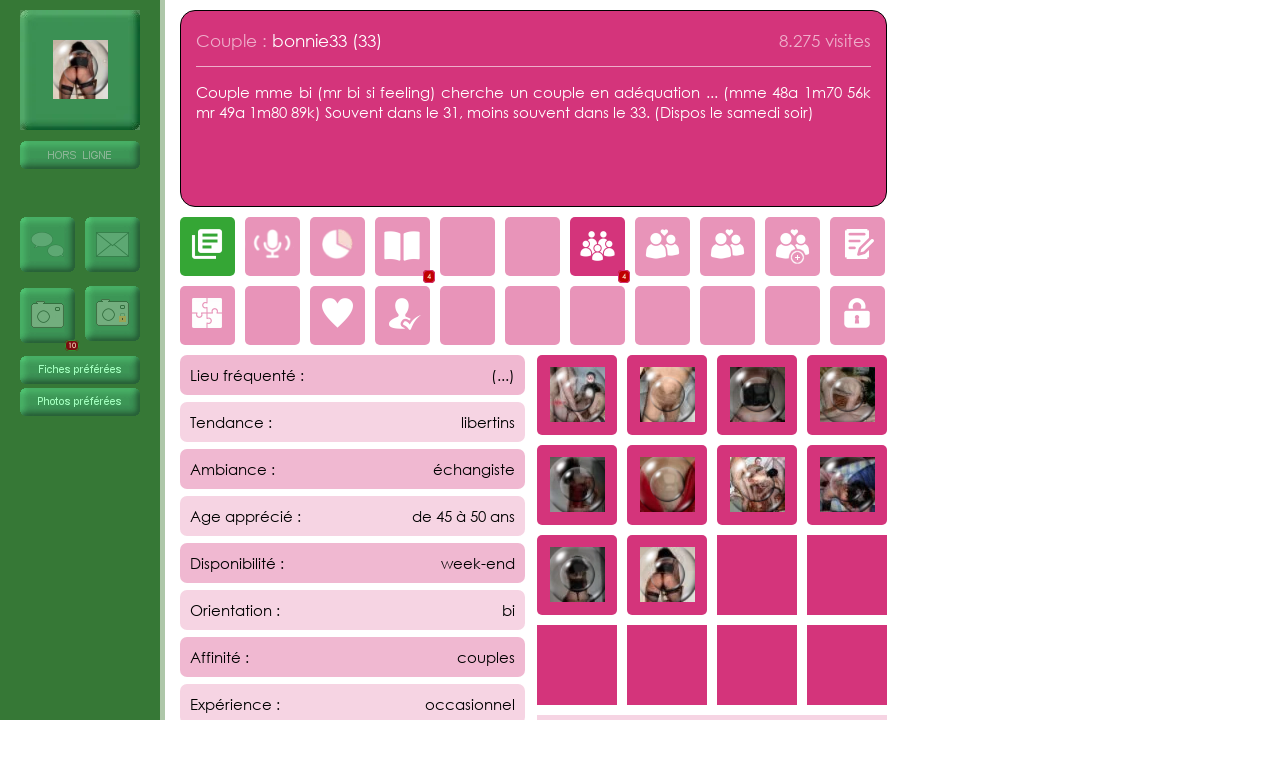

--- FILE ---
content_type: text/html; charset=UTF-8
request_url: https://www.bordeauxcoquin.fr/membre,2799,bonnie33
body_size: 8761
content:





















<!DOCTYPE html>

<!-- Copyright	: www.bordeauxcoquin.fr			-->
<!-- Creation	: 2004-2021						-->
<!-- Auteur		: S. Rives / srives@free.fr		-->
<!-- SIRET		: 513.056.986					-->

<html lang		= "fr">

<head>

<meta charset	= "utf-8">
<meta name		= "viewport" 					content = "width=device-width shrink-to-fit=no">
<meta name		= "google-site-verification" 	content = "ZGBOP9m5bg90ojPW1xVHScxByAdZp6GJFA3-HAnyYvw">
<meta name		="rating" 						content="adult" />
<meta name		= "description" 				content = "Couple mme bi (mr bi si feeling)  cherche un couple en adéquation ... (mme 48a 1m70 56k mr 49a 1m80 89k) Souvent dans le 31, moins souvent dans le 33. (Dispos le samedi soir)">
<meta name		= "keywords" 					content = "couples, couple, libertinage, libertin, libertine, libertins, libertines, exhibition, mélangisme, mélangisme, mélangiste, melangiste, échangisme, echangisme, échangiste, echangiste, candaulisme, trio, gangbang, partouze, sexe à plusieurs, club, sauna, sm, bdsm, maître, maîtresse, soumis, soumise, domination, esclave">

<meta name = "robots" 	content = "index">
<link rel="canonical" href="membre,2799,bonnie33">
<title>Bonnie33 : couple  échangiste de la Gironde</title>

<link href		= "styles_f.css" rel="stylesheet">


<script src="js/jquery.min.js"></script>
<script src="js/jquery.infinitescroll.js"></script>
<script src="js/manual-trigger.js"></script>


<!-- Global site tag (gtag.js) - Google Analytics -->
<script async src="https://www.googletagmanager.com/gtag/js?id=G-1GW56MQZQ4"></script>
<script>
  window.dataLayer = window.dataLayer || [];
  function gtag(){dataLayer.push(arguments);}
  gtag('js', new Date());

  gtag('config', 'G-1GW56MQZQ4');
</script>




<script>

function visibilite(thingId)
	{
	var targetElement;
	targetElement = document.getElementById(thingId) ;
	
	if (targetElement.style.display == "none")
		{
		targetElement.style.display = "" ;
		}
	else
		{
		targetElement.style.display = "none" ;
		}
	}
	
function openall(thingId)
	{
	targetElement = document.getElementById(thingId) ;
	targetElement.style.display = "" ;
	}
	
function closeall(thingId)
	{
	targetElement = document.getElementById(thingId) ;
	targetElement.style.display = "none" ;
	}


function popup(link,name,size)
	{
	newwin = window.open(link,name,size);
	}


$(document).ready
(
function()
	{
								   
	$('a.poplight[href^=#]').click
	(
	function()
		{
		
		var popID		= $(this).attr('rel');
		var popURL		= $(this).attr('href');
		var query		= popURL.split('?');
		var dim			= query[1].split('&');
		var popWidth 	= dim[0].split('=')[1];

		$('#' + popID).fadeIn().css({ 'width': Number( popWidth ) }).prepend('<center><a href="#" class="close"><img src="fixe_images/close_poplight.png" class="btn_close" border="0"></a>');
		
		var popMargTop	= ($('#' + popID).height() + 80) / 2;
		var popMargLeft = ($('#' + popID).width() + 10) / 2;
		
		$('#' + popID).css({ 
			'margin-top' : -popMargTop,
			'margin-left' : -popMargLeft
		});
		
		$('body').append('<div id="fade"></div>'); //Add the fade layer to bottom of the body tag.
		$('#fade').css({'filter' : 'alpha(opacity=80)'}).fadeIn(); //Fade in the fade layer 
		
		return false;
		}
	);
	
	
	$('a.close, #fade').live('click', function() {
		$('#fade , .fixe_popup_block').fadeOut(function() {
			$('#fade, a.close').remove();  
	});
		
		return false;
	});

	
	}
);


navvers 			= navigator.appVersion.substring(0,1);
if (navvers > 3)	navok = true;
else				navok = false;

today 				= new Date;
jour 				= today.getDay();
numero 				= today.getDate();
if (numero<10)		numero = "0" + numero; mois = today.getMonth();
if (navok)			annee = today.getFullYear();
else				annee = today.getYear();

TabJour 			= new Array("Dimanche", "Lundi", "Mardi", "Mercredi", "Jeudi", "Vendredi", "Samedi");
TabMois 			= new Array("janvier", "f&eacute;vrier", "mars", "avril", "mai", "juin", "juillet", "ao&ucirc;t", "septembre", "octobre", "novembre","d&eacute;cembre");

messageDate			= TabJour[jour] + " " + numero + " " + TabMois[mois] + " " + annee;

// D'autres scripts et des tutoriaux sur http://www.toutjavascript.com
function PopupImage(img) {
	titre="Zoom sur image ...";
	w=open("",'image','width=700,height=700,toolbar=no,scrollbars=no,resizable=yes');	
	w.document.write("<HTML><HEAD><TITLE>"+titre+"</TITLE></HEAD>");
	w.document.write("<SCRIPT language=javascript>function checksize()  { if (document.images[0].complete) {  window.resizeTo(document.images[0].width+60,document.images[0].height+120); window.focus();} else { setTimeout('check()',250) } }</"+"SCRIPT>");
	w.document.write("<BODY onload='checksize()' leftMargin=20 topMargin=20 marginwidth=20 marginheight2=0><IMG src='"+img+"' border=0>");
	w.document.write("");
	w.document.write("</BODY></HTML>");
	w.document.close();
}

</SCRIPT>








<script type="text/javascript">

/* _Old progressbar  																	 		*/

var maxprogress = 250;   // total à atteindre
var actualprogress = 0;  // valeur courante
var itv = 0;  // id pour setinterval
function prog()
	{
	if(actualprogress >= maxprogress) 
		{
		clearInterval(itv);   	
		return;
		}

	var  chiffre =  Math.floor(Math.random()*1+3)/Math.floor(Math.random()*3+12);

	var progressnum = document.getElementById("progressnum");
	var indicator = document.getElementById("indicator");
	actualprogress += chiffre;	
	indicator.style.width=actualprogress + "px";
	progressnum.innerHTML = actualprogress;
	if(actualprogress == maxprogress) clearInterval(itv);   
	}

/* Limit lenght 1  																	 			*/		
	
function CheckLen(Target)
	{
	StrLen = Target.value.length;
	if ( StrLen>500 )
		{
		Target.value = Target.value.substring(0,500);
		CharsLeft = 500;
		}
	else
		{
		CharsLeft = StrLen;
		};
	var CharsLeft1 = 500 - CharsLeft;
	document.form2submit.reste.value = CharsLeft1;
	};

/* Limit lenght 2  																	 			*/

function CheckLen_2(Target)
	{
	StrLen = Target.value.length;
	if ( StrLen>250 )
		{
		Target.value = Target.value.substring(0,250);
		CharsLeft = 250;
		}
	else
		{
		CharsLeft = StrLen;
		};
	var CharsLeft1 = 250 - CharsLeft;
	document.form2submit.reste.value = CharsLeft1;
	};

/* Limit lenght announce 																	 */	
	
function CheckLen_3(Target)
	{
	StrLen = Target.value.length;
	if ( StrLen>3000 )
		{
		Target.value = Target.value.substring(0,3000);
		CharsLeft = 3000;
		}
	else
		{
		CharsLeft = StrLen;
		};
	var CharsLeft1 = 3000 - CharsLeft;
	document.form2submit.reste.value = CharsLeft1.scrollHeight;
	};

/* Text vivility show-hide 																	 */		
	
function visibilite(thingId)
	{
	var targetElement;
	targetElement = document.getElementById(thingId) ;
	if (targetElement.style.display == "none")
		{
		targetElement.style.display = "" ;
		}
	else
		{
		targetElement.style.display = "none" ;
		}
	}	

/* Upload text show  																	 			*/	
	
function info_upload()
	{
	 return window.confirm("Votre photo va être transférée sur notre serveur.\n\nMerci de patienter pendant le transfert, celà peut durer de 2 à 20 secondes selon la taille et le poids de votre image ainsi que de la qualité de votre connexion Internet.\n\nVeuillez confirmer l'envoi en cliquant sur 'OK'\n\nNote : ne cliquez pas à nouveau sur 'envoyer la photo', le processus de transfert reprendrait alors au début ...");
	}

function afficherLoader()
	{
	document.getElementById('loader').style.display = 'block';
	} 
</script>
	

</head>

<body	id = "fixe" oncontextmenu = "return false;" bgcolor="#FFFFFF">
	


<table height="160" cellspacing="0" cellpadding="0" border="0">
	
	<tr>
		<td width="160" height="10" valign="top" bgcolor="#367836">
		<td width="5" bgcolor="#AEC7A9"></td>
		<td></td>
	</tr>
	
	<tr>
		<td width="160"  height="120" valign="top" bgcolor="#367836">
		<center>
		
		<table class="f_table_short">
	
			<tr>
			
				<td valign="top">
		
					<table border="0" cellspacing="0" cellpadding="0" background="fixe_images/fiche_avatar_0.jpg">
								<tr>
									<td width="120" height="120" valign="center">
									<center>
									
									
									
									<table class="f_table_short">
										<tr>
											<td width="55" height="55" background="membres_thumb/2799_df3251bbe85d45f68aaf6bef89c15e4a.jpg" style="background-size: cover;" class="arrondi_5">
											<img src="fixe_images/blur_60.png"  width="55" height="55" border="0">
											</td>
										</td>
										</tr>
									</table>
									
									
								
									</center>
									</td>
								</tr>
							</table>				
				</td>
				
			</tr>
			
			<tr><td height="11"></td></tr>
			
			<tr>
				<td>
				
				<img src="fixe_images/fiche_offline_0.gif" border="0" title="offline">				
				</td>
			</tr>
			
			<tr><td><div class="f_saut_ligne"></div></td></tr>
			
			<tr>
				<td>
				
												
				</td>
			</tr>
							
		</table>

		</center>
		</td>
		
		<td width="5" bgcolor="#AEC7A9"></td>
		
		<td width="15"></td>
		
		<td width="705" height="195" style="-moz-border-radius: 35px; -webkit-border-radius: 35px; background-color:#D4347B; border-radius: 15px; border: 1px solid ;" valign="top">
		
		
		
		<div class = "blanc">
		
		<table class="f_table_full">
				
			<tr>
				<td width="15"></td>
				<td colspan = "2" height="20"></td>
				<td width="15"></td>
			</tr>
			
			<tr>
				<td></td>
				<td>
				<div class="taille_13">
				<font color="#EEAECA">Couple : </font><h1>bonnie33</h1> (33)</span> </div>
				</td>
				
				<td><div class="taille_13"><div align="right"><font color="#EEAECA">8.275 visites</font></div></div></td>
				<td></td>
			</tr>
			
			<tr>
				<td colspan="4" height="15"></td>
			</tr>
			
			<tr>
				<td></td>
				<td colspan="2" height="1"><div class = "f_ligne_rose"></div></td>
				<td></td>
			</tr>
			
			<tr>
				<td colspan="4" height="15"></td>
			</tr>
			
			<tr>
				<td></td>
				<td colspan="2" valign="top">Couple mme bi (mr bi si feeling)  cherche un couple en adéquation ... (mme 48a 1m70 56k mr 49a 1m80 89k) Souvent dans le 31, moins souvent dans le 33. (Dispos le samedi soir)</td>	
				<td></td>
			</tr>
			
			<tr>
				<td colspan="4" height="15"></td>
			</tr>
			
		</table>		</td>
	</tr>
	
</table>

<table class="f_table_short">
	<tr>
		<td width="160" height="10" valign="top" bgcolor="#367836">
		<td width="5" bgcolor="#AEC7A9"></td>
		<td></td>
		</tr>
</table>

<table class="f_table_short">
	<tr>	
		<td width="160" height="60" valign="top" bgcolor="#367836">
		<center>

		<table class="f_table_short">
			<tr>	
				<td>
				<img src="fixe_images/fiche_tchatter_0_no.gif" title="tchat" border="0">				</td>
				<td><div class="f_espace_colonne"></div></td>
				<td>
				<img src="fixe_images/fiche_ecrire_0_no.gif" title="mail" border="0">				</td>
			</tr>
			<tr><td><div class="f_saut_ligne"></div></td></tr>
			<tr>	
				<td>
				
			
			<div style="position:relative; width:55px; height:55px">
				<div style="position:absolute;z-index:1">
					<img src="fixe_images/fiche_membre_photos1_0_no.gif" title="photos" border="0">
				</div>
				<div style="position:absolute; width:59px; top:44px; text-align: right; z-index:2;">
					<span style="background-color:#7B0C0F; -moz-border-radius: 4px; -webkit-border-radius: 4px; border-radius: 4px; border: 1px solid #318F31; font-size: 7px; color:#F6DABC">&nbsp;<b>10</b>&nbsp;</span>
				</div>  
			</div>				</td>
				<td><div class="f_espace_colonne"></div></td>
				<td>
				<img src="fixe_images/fiche_membre_photos2_0_no.gif" title="photos privées" border="0">				</td>
			</tr>
			
		</table>
		
		</center>
		</td>
		
		<td width="5" bgcolor="#AEC7A9"></td>	
		
		<td width="15"></td>
		
		<td width="705" valign="top">
			
		<table class="f_table_full">
		
			<tr>
			
				<td valign="top">
		
				<table class="f_table_short"><tr><td class="f_menu_mini_on"><a href="membre,2799,bonnie33" ><img src="fixe_images/membre_menu_presentation.png" 	border="0" 	title="présentation"></a></td><td><div class="f_espace_colonne"></div></td><td class="f_menu_mini_out"><img src="fixe_images/membre_menu_interview.png" 		border="0" 	title="interview"></td><td><div class="f_espace_colonne"></div></td><td class="f_menu_mini_out"><img src="fixe_images/membre_menu_sondage.png" 		border="0" 	title="sondage"></td><td><div class="f_espace_colonne"></div></td><td class="f_menu_mini_out">
				
		<div style="position:relative; width:55px; height:55px">
			<div style="position:absolute;z-index:1">
				<img src="fixe_images/membre_menu_blog.png" 			border="0" 	title="blog">
			</div>
			<div style="position: absolute; width: 60px; top:44px; text-align: right; z-index: 2">
				<span style="padding: 1px; background-color: #C00000; -moz-border-radius: 4px; -webkit-border-radius: 4px; border-radius: 4px; border: 1px solid #D4347B; font-size: 7px; color: #F6DABC">&nbsp;<b>4</b>&nbsp;</span>
			</div>  
		</div></td><td><div class="f_espace_colonne"></div></td><td class="f_menu_mini_out"><img src="fixe_images/membre_menu_vierge.png" 			border="0"></td><td><div class="f_espace_colonne"></div></td><td class="f_menu_mini_out"></td><td><div class="f_espace_colonne"></div></td><td class="f_menu_mini_off"><a href="membre,2799,bonnie33,18414" >
	
	<div style="position:relative; width:55px; height:55px">
		<div style="position:absolute;z-index:1">
			<img src="fixe_images/membre_menu_groupes.png" 		border="0" 	title="groupes">
		</div>
		<div style="position: absolute; width: 60px; top:44px; text-align: right; z-index: 2">
			<span style="padding: 1px; background-color: #C00000; -moz-border-radius: 4px; -webkit-border-radius: 4px; border-radius: 4px; border: 1px solid #D4347B; font-size: 7px; color: #F6DABC">&nbsp;<b>4</b>&nbsp;</span>
		</div>  
	</div>
	
	</a>
	</td><td><div class="f_espace_colonne"></div></td><td class="f_menu_mini_out"><img src="fixe_images/membre_menu_amis.png" 			border="0" 	title="amis"></td><td><div class="f_espace_colonne"></div></td><td class="f_menu_mini_out"><img src="fixe_images/membre_menu_amis.png"			border="0" 	title="amis communs"></td><td><div class="f_espace_colonne"></div></td><td class="f_menu_mini_out"><img src="fixe_images/membre_menu_amis_ajouter.png" 	border="0" 	title="ajouter en ami"></td><td><div class="f_espace_colonne"></div></td><td class="f_menu_mini_out"><img src="fixe_images/membre_menu_notes_persos.png" 	border="0" 	title="notes persos"></td></tr><tr><td><div class="f_saut_ligne"></div></td></tr><td class="f_menu_mini_out"><img src="fixe_images/membre_menu_liaisons.png"		border="0" 	title="vous et bonnie33"></td><td><div class="f_espace_colonne"></div></td><td class="f_menu_mini_out"></td><td><div class="f_espace_colonne"></div></td><td class="f_menu_mini_out"><img src="fixe_images/membre_menu_caliner.png" 		border="0" 	title="câliner"></td><td><div class="f_espace_colonne"></div></td><td class="f_menu_mini_out"><img src="fixe_images/membre_menu_fiche_preferee.png" 	border="0" 	title="fiche préférée"></td><td><div class="f_espace_colonne"></div></td><td class="f_menu_mini_out"></td><td><div class="f_espace_colonne"></div></td><td class="f_menu_mini_out"><img src="fixe_images/membre_menu_vierge.png" 			border="0"></td><td><div class="f_espace_colonne"></div></td><td class="f_menu_mini_out"><img src="fixe_images/membre_menu_vierge.png" 			border="0"></td><td><div class="f_espace_colonne"></div></td><td class="f_menu_mini_out"><img src="fixe_images/membre_menu_vierge.png" 			border="0"></td><td><div class="f_espace_colonne"></div></td><td class="f_menu_mini_out"><img src="fixe_images/membre_menu_vierge.png" 			border="0"></td><td><div class="f_espace_colonne"></div></td><td class="f_menu_mini_out"><img src="fixe_images/membre_menu_vierge.png" 			border="0"></td><td><div class="f_espace_colonne"></div></td><td class="f_menu_mini_out"><img src="fixe_images/membre_menu_bloquer.png" 		border="0"	title="bloquer"></td></tr></table>
				</td>
			
			</tr>
			
		</table>
		
		</td>
		
	</tr>
	
</table>	

		

<table class="f_table_short">
	
	<tr>
		
		<td width="160" valign="top" bgcolor="#367836">
		
			
<table class="f_table_full">

	<tr>
		<td height="11"></td>
	</tr>
	
	<tr>		

		<td><div class="f_espace_colonne"></div></td>
		
		<td>
		<center>		

		



<img src="fixe_images/fiches_fiches_pref_0_off.gif" title="fiches préférées" border="0">



<br><img src="fixe_images/fiches_photos_pref_0_off.gif" title="photos préférées" border="0">		
		<br><br><br> <br><br><br> <br><br><br> <br><br><br>
		
		</td>
		
		<td><div class="f_espace_colonne"></div></td>
	</tr>	

</table>		
		</td>

		<td width="5" bgcolor="#AEC7A9"></td>	
		
		<td width="15"></td>	
		
		<td width="707" align="left" valign="top">
		
		<div class="f_saut_ligne"></div>
			
			
	
	
	<table class="f_table_full">

		<tr>
		
			<!-- Informations sur le membre 1ére partie -->
			<td valign="top">
			
						
			<table class="f_table_full">

			
			
										
				
			
															
				
				
					
				<tr>
				
					
					<td>
					
					<table class = "f_membre_ligne_1">
						<tr>
							<td>Lieu fréquenté :</td>
							<td><div class="right"> (...)</div></td>
						</tr>
					</table>
					
					</td>
					
					<td><div class="f_espace_colonne"></div></td>
						
				</tr>
				
				<tr><td height="7"></td></tr>
				
				<tr>	
				
					
					<td>
					
					<table class = "f_membre_ligne_2">
						<tr>
							<td>Tendance :</td>
							<td><div class="right">libertins</div></td>
						</tr>
					</table>
					
					</td>
					
					<td><div class="f_espace_colonne"></div></td>
														
				</tr>
				
				<tr><td height="7"></td></tr>	
				
				<tr>	
				
					
					<td>
					
					<table class = "f_membre_ligne_1">
						<tr>
							<td>Ambiance :</td>
							<td><div class="right">échangiste</div></td>
						</tr>
					</table>
					
					</td>
					
					<td><div class="f_espace_colonne"></div></td>
														
				</tr>
				
				<tr><td height="7"></td></tr>				

				<tr>
				
					
					<td>
					
					<table class = "f_membre_ligne_2">
						<tr>
							<td>Age apprécié :</td>
							<td><div class="right">de 45 à 50 ans</div></td>
						</tr>
					</table>
					
					</td>
					
					<td><div class="f_espace_colonne"></div></td>
														
				</tr>

				<tr><td height="7"></td></tr>
				
				<tr>	
						
					
					
					<td>
					
					<table class = "f_membre_ligne_1">
						<tr>
							<td>Disponibilité :</td>
							<td><div class="right">week-end</div></td>
						</tr>
					</table>
					
					</td>
					
					<td><div class="f_espace_colonne"></div></td>
												
				</tr>
				
				<tr><td height="7"></td></tr>

				<tr>	
				
					
					<td>
					
					<table class = "f_membre_ligne_2">
						<tr>
							<td>Orientation :</td>
							<td><div class="right">bi</div></td>
						</tr>
					</table>
					
					</td>
					
					<td><div class="f_espace_colonne"></div></td>
					
				</tr>

				<tr><td height="7"></td></tr>

				<tr>
					
					
					<td>
					
					<table class = "f_membre_ligne_1">
						<tr>
							<td>Affinité :</td>
							<td><div class="right">couples</div></td>
						</tr>
					</table>
					
					</td>
					
					<td><div class="f_espace_colonne"></div></td>
															
				</tr>
				
				<tr><td height="7"></td></tr>

				<tr>
						
					
					<td>
					
					<table class = "f_membre_ligne_2">
						<tr>
							<td>Expérience :</td>
							<td><div class="right">occasionnel</div></td>
						</tr>
					</table>
					
					</td>
					
					<td><div class="f_espace_colonne"></div></td>
										
				</tr>
				
				<tr><td height="7"></td></tr>
				
				<tr>
					
					
					<td>
					
					<table class = "f_membre_ligne_1">
						<tr>
							<td>Ils reçoivent :</td>
							<td><div class="right">oui</div></td>
						</tr>
					</table>
					
					</td>
					
					<td><div class="f_espace_colonne"></div></td>
															
				</tr>
				
				<tr><td height="7"></td></tr>

				<tr>
						
					
					<td>
					
					<table class = "f_membre_ligne_2">
						<tr>
							<td>Ils se déplacent :</td>
							<td><div class="right">oui</div></td>
						</tr>
					</table>
					
					</td>
					
					<td><div class="f_espace_colonne"></div></td>
										
				</tr>
				
				<tr><td height="7"></td></tr>
																
				<tr>
					
					
					<td>
					
					<table class = "f_membre_ligne_1">
						<tr>
							<td>Préférence pour :</td>
							<td><div class="right">les saunas</div></td>
						</tr>
					</table>
					
					</td>
					
					<td><div class="f_espace_colonne"></div></td>
															
				</tr>
				
				<tr><td height="7"></td></tr>

				<tr>
						
					
					<td>
					
					<table class = "f_membre_ligne_2">
						<tr>
							<td>Pour leur plaire il faut :</td>
							<td><div class="right">être entreprenant</div></td>
						</tr>
					</table>
					
					</td>
					
					<td><div class="f_espace_colonne"></div></td>
										
				</tr>

				<tr><td height="7"></td></tr>
				
				<tr>
					
					
					<td>
					
					<table class = "f_membre_ligne_1">
						<tr>
							<td>Fantasme :</td>
							<td><div class="right"> </div></td>
						</tr>
					</table>
					
					</td>
					
					<td><div class="f_espace_colonne"></div></td>
									
				</tr>

				<tr><td height="7"></td></tr>

				<tr>
				
					
					<td>
					
					<table class = "f_membre_ligne_2">
						<tr>
							<td>Fumeurs :</td>
							<td><div class="right"> </div></td>
						</tr>
					</table>
					
					</td>
					
					<td><div class="f_espace_colonne"></div></td>
														
				</tr>
				
				<tr><td height="7"></td></tr>

				<tr>
				
					
					<td>
					
					<table class = "f_membre_ligne_1">
						<tr>
							<td>Fumeurs acceptés :</td>
							<td><div class="right"> </div></td>
						</tr>
					</table>
					
					</td>
					
					<td><div class="f_espace_colonne"></div></td>
					
				</tr>
				
			</table>
			
			</td>
			
						
			<td valign="top" width="350">
			<div class="right">
			
			<table class="f_table_short"><tr> <td valign="top"> <div class="right"> <table cellpadding = "0" cellspacing = "0" border = "0"><tr><td><table class="f_table_short"><tr><td width="80" height="80" class="f_menu_mini_off" ><div align="center"><table class="f_table_short"><tr><td width="55" height="55" background="membres_thumb_55/2799_c1c4e2d8bfe422482439a6833487c577.jpg" class="arrondi_5"><div class="center"><a href="javascript:popup('fix_photozoom.php?code=c1c4e2d8bfe422482439a6833487c577dd2b5_0_0','','width=500,height=650,scrollbars=no,resizable=no')"><img src="fixe_images/blur_60.png" width="55" height="55" title="zoom" style="display:block"></a></td></tr></table></div></td></tr><tr><td height="10"><tr></table></td></tr></table><td><div class="f_espace_colonne"></div></td> <td valign="top"> <div class="right"> <table cellpadding = "0" cellspacing = "0" border = "0"><tr><td><table class="f_table_short"><tr><td width="80" height="80" class="f_menu_mini_off" ><div align="center"><table class="f_table_short"><tr><td width="55" height="55" background="membres_thumb_55/2799_b23c188b1807204fd612d218712693ba.jpg" class="arrondi_5"><div class="center"><a href="javascript:popup('fix_photozoom.php?code=b23c188b1807204fd612d218712693ba493bc_0_0','','width=500,height=650,scrollbars=no,resizable=no')"><img src="fixe_images/blur_60.png" width="55" height="55" title="zoom" style="display:block"></a></td></tr></table></div></td></tr><tr><td height="10"><tr></table></td></tr></table><td><div class="f_espace_colonne"></div></td> <td valign="top"> <div class="right"> <table cellpadding = "0" cellspacing = "0" border = "0"><tr><td><table class="f_table_short"><tr><td width="80" height="80" class="f_menu_mini_off" ><div align="center"><table class="f_table_short"><tr><td width="55" height="55" background="membres_thumb_55/2799_8f3d0c0885a8b15a6f5f843d4436f19c.jpg" class="arrondi_5"><div class="center"><a href="javascript:popup('fix_photozoom.php?code=8f3d0c0885a8b15a6f5f843d4436f19cbdd37_0_0','','width=500,height=650,scrollbars=no,resizable=no')"><img src="fixe_images/blur_60.png" width="55" height="55" title="zoom" style="display:block"></a></td></tr></table></div></td></tr><tr><td height="10"><tr></table></td></tr></table><td><div class="f_espace_colonne"></div></td> <td valign="top"> <div class="right"> <table cellpadding = "0" cellspacing = "0" border = "0"><tr><td><table class="f_table_short"><tr><td width="80" height="80" class="f_menu_mini_off" ><div align="center"><table class="f_table_short"><tr><td width="55" height="55" background="membres_thumb_55/2799_3b06a824423958d97a4c3944ede5e5b9.jpg" class="arrondi_5"><div class="center"><a href="javascript:popup('fix_photozoom.php?code=3b06a824423958d97a4c3944ede5e5b92b101_0_0','','width=500,height=650,scrollbars=no,resizable=no')"><img src="fixe_images/blur_60.png" width="55" height="55" title="zoom" style="display:block"></a></td></tr></table></div></td></tr><tr><td height="10"><tr></table></td></tr></table></td></tr><tr> <td valign="top"> <div class="right"> <table cellpadding = "0" cellspacing = "0" border = "0"><tr><td><table class="f_table_short"><tr><td width="80" height="80" class="f_menu_mini_off" ><div align="center"><table class="f_table_short"><tr><td width="55" height="55" background="membres_thumb_55/2799_11676dcd3ce0d81b9416d19458b076d5.jpg" class="arrondi_5"><div class="center"><a href="javascript:popup('fix_photozoom.php?code=11676dcd3ce0d81b9416d19458b076d516b7f_0_0','','width=500,height=650,scrollbars=no,resizable=no')"><img src="fixe_images/blur_60.png" width="55" height="55" title="zoom" style="display:block"></a></td></tr></table></div></td></tr><tr><td height="10"><tr></table></td></tr></table><td><div class="f_espace_colonne"></div></td> <td valign="top"> <div class="right"> <table cellpadding = "0" cellspacing = "0" border = "0"><tr><td><table class="f_table_short"><tr><td width="80" height="80" class="f_menu_mini_off" ><div align="center"><table class="f_table_short"><tr><td width="55" height="55" background="membres_thumb_55/2799_848b7476c7f9cf9d7695bbe3ff13cc71.jpg" class="arrondi_5"><div class="center"><a href="javascript:popup('fix_photozoom.php?code=848b7476c7f9cf9d7695bbe3ff13cc713ebbd_0_0','','width=500,height=650,scrollbars=no,resizable=no')"><img src="fixe_images/blur_60.png" width="55" height="55" title="zoom" style="display:block"></a></td></tr></table></div></td></tr><tr><td height="10"><tr></table></td></tr></table><td><div class="f_espace_colonne"></div></td> <td valign="top"> <div class="right"> <table cellpadding = "0" cellspacing = "0" border = "0"><tr><td><table class="f_table_short"><tr><td width="80" height="80" class="f_menu_mini_off" ><div align="center"><table class="f_table_short"><tr><td width="55" height="55" background="membres_thumb_55/2799_2001030d0d44edd2600c4385e7ba2b17.jpg" class="arrondi_5"><div class="center"><a href="javascript:popup('fix_photozoom.php?code=2001030d0d44edd2600c4385e7ba2b178523c_0_0','','width=500,height=650,scrollbars=no,resizable=no')"><img src="fixe_images/blur_60.png" width="55" height="55" title="zoom" style="display:block"></a></td></tr></table></div></td></tr><tr><td height="10"><tr></table></td></tr></table><td><div class="f_espace_colonne"></div></td> <td valign="top"> <div class="right"> <table cellpadding = "0" cellspacing = "0" border = "0"><tr><td><table class="f_table_short"><tr><td width="80" height="80" class="f_menu_mini_off" ><div align="center"><table class="f_table_short"><tr><td width="55" height="55" background="membres_thumb_55/2799_79b90157ab34c55d76510ddd0751f0c2.jpg" class="arrondi_5"><div class="center"><a href="javascript:popup('fix_photozoom.php?code=79b90157ab34c55d76510ddd0751f0c2a565f_0_0','','width=500,height=650,scrollbars=no,resizable=no')"><img src="fixe_images/blur_60.png" width="55" height="55" title="zoom" style="display:block"></a></td></tr></table></div></td></tr><tr><td height="10"><tr></table></td></tr></table></td></tr><tr> <td valign="top"> <div class="right"> <table cellpadding = "0" cellspacing = "0" border = "0"><tr><td><table class="f_table_short"><tr><td width="80" height="80" class="f_menu_mini_off" ><div align="center"><table class="f_table_short"><tr><td width="55" height="55" background="membres_thumb_55/2799_d53aea3796780065ffc05da2c4b4f97d.jpg" class="arrondi_5"><div class="center"><a href="javascript:popup('fix_photozoom.php?code=d53aea3796780065ffc05da2c4b4f97dcf135_0_0','','width=500,height=650,scrollbars=no,resizable=no')"><img src="fixe_images/blur_60.png" width="55" height="55" title="zoom" style="display:block"></a></td></tr></table></div></td></tr><tr><td height="10"><tr></table></td></tr></table><td><div class="f_espace_colonne"></div></td> <td valign="top"> <div class="right"> <table cellpadding = "0" cellspacing = "0" border = "0"><tr><td><table class="f_table_short"><tr><td width="80" height="80" class="f_menu_mini_off" ><div align="center"><table class="f_table_short"><tr><td width="55" height="55" background="membres_thumb_55/2799_df3251bbe85d45f68aaf6bef89c15e4a.jpg" class="arrondi_5"><div class="center"><a href="javascript:popup('fix_photozoom.php?code=df3251bbe85d45f68aaf6bef89c15e4a79021_0_0','','width=500,height=650,scrollbars=no,resizable=no')"><img src="fixe_images/blur_60.png" width="55" height="55" title="zoom" style="display:block"></a></td></tr></table></div></td></tr><tr><td height="10"><tr></table></td></tr></table><td><div class="f_espace_colonne"></div></td><td valign='top'><div class='right'><table border=0 cellpadding=0 cellspacing=0><tr><td><table class="f_table_short"><tr><td width="80" height="80" bgcolor="#D4347B" class="arrondi_7"><div class="center">&nbsp;</div></td></tr><tr><td height="10"><tr></table></td></tr></table><td><div class="f_espace_colonne"></div></td><td valign='top'><div class='right'><table border=0 cellpadding=0 cellspacing=0><tr><td><table class="f_table_short"><tr><td width="80" height="80" bgcolor="#D4347B" class="arrondi_7"><div class="center">&nbsp;</div></td></tr><tr><td height="10"><tr></table></td></tr></table></td></tr><tr><td valign='top'><div class='right'><table border=0 cellpadding=0 cellspacing=0><tr><td><table class="f_table_short"><tr><td width="80" height="80" bgcolor="#D4347B" class="arrondi_7"><div class="center">&nbsp;</div></td></tr><tr><td height="10"><tr></table></td></tr></table><td><div class="f_espace_colonne"></div></td><td valign='top'><div class='right'><table border=0 cellpadding=0 cellspacing=0><tr><td><table class="f_table_short"><tr><td width="80" height="80" bgcolor="#D4347B" class="arrondi_7"><div class="center">&nbsp;</div></td></tr><tr><td height="10"><tr></table></td></tr></table><td><div class="f_espace_colonne"></div></td><td valign='top'><div class='right'><table border=0 cellpadding=0 cellspacing=0><tr><td><table class="f_table_short"><tr><td width="80" height="80" bgcolor="#D4347B" class="arrondi_7"><div class="center">&nbsp;</div></td></tr><tr><td height="10"><tr></table></td></tr></table><td><div class="f_espace_colonne"></div></td><td valign='top'><div class='right'><table border=0 cellpadding=0 cellspacing=0><tr><td><table class="f_table_short"><tr><td width="80" height="80" bgcolor="#D4347B" class="arrondi_7"><div class="center">&nbsp;</div></td></tr><tr><td height="10"><tr></table></td></tr></table></td></tr><tr></tr></table>			
			</div>
			
			<table width="100%" height="385" cellpadding="0" cellspacing="0" bgcolor="#F6D4E3" class="arrondi_7">
				<tr>
					<td></td>
				</tr>
			</table>

			</td>
			
		</tr>
			
	</table>
	
	<table class="f_table_full">
		<tr><td><div class="f_saut_ligne"></div></td></tr>
	</table>

		<table class="f_table_full">
			
			<tr>
				<td width="338" valign="top"><table class="f_table_full">
		
		<tr>
			<td><center><b>lui</b></center></td>
		</tr>
		
		<tr>
			<td height="15"></td>
		</tr>
		
		<tr>
			
			<td>
					
			<table class = "f_membre_ligne_1">						
				<tr>						
					<td>Son âge :</td>
					<td><div class="right">56 ans</div></td>
				</tr>						
			</table>
					
			</td>
		
		</tr>
		
		<tr><td height="7"></td></tr>
		
		<tr>
			
			<td>
					
			<table class = "f_membre_ligne_2">						
				<tr>						
					<td>Son anniversaire :</td>
					<td><div class="right"> </div></td>	
				</tr>						
			</table>
			
			</td>

		</tr>
		
		<tr><td height="7"></td></tr>

		<tr>
		
			<td>
			
			<table class = "f_membre_ligne_1">						
				<tr>						
					<td>Sa taille :</td>
					<td><div class="right"> </div></td>
				</tr>						
			</table>
			
			</td>
		
		</tr>
		
		<tr><td height="7"></td></tr>

		<tr>
		
			<td>
			
			<table class = "f_membre_ligne_2">						
				<tr>						
					<td>Son poids :</td>
					<td><div class="right"> </div></td>
				</tr>						
			</table>
			
			</td>
		
		</tr>
		
		<tr><td height="7"></td></tr>

		<tr>
		
			<td>
			
			<table class = "f_membre_ligne_1">							
				<tr>						
					<td>Ses cheveux :</td>
					<td><div class="right"> </div></td>
				</tr>						
			</table>
			
			</td>
		
		</tr>
		
		<tr><td height="7"></td></tr>

		<tr>
		
			<td>
			
			<table class = "f_membre_ligne_2">						
				<tr>						
					<td>Son allure :</td>
					<td><div class="right"> </div></td>
				</tr>						
			</table>
			
			</td>
		
		</tr>
		
		<tr><td height="7"></td></tr>
		
		<tr>
		
			<td>
			
			<table class = "f_membre_ligne_1">						
				<tr>						
					<td>Ses yeux :</td>
					<td><div class="right"> </div></td>					
				</tr>						
			</table>
			
			</td>
		
		</tr>
		
		<tr><td height="7"></td></tr>
		
		<tr>
		
			<td>
			
			<table class = "f_membre_ligne_2">						
				<tr>						
					<td>Son sexe :</td>
					<td><div class="right"> </div></td>
				</tr>						
			</table>
			
			</td>
		
		</tr>
		
		<tr><td height="7"></td></tr>
			
		<tr>
		
			<td>
			
			<table class = "f_membre_ligne_1">						
				<tr>						
					<td>Sa qualité libertine :</td>
					<td><div class="right"> </div></td>
				</tr>						
			</table>
			
			</td>
		
		</tr>
		
		<tr><td height="7"></td></tr>
		
		<tr>
		
			<td>
			
			<table class = "f_membre_ligne_2">						
				<tr>						
					<td>Son défaut libertin :</td>
					<td><div class="right"> </div></td>
				</tr>						
			</table>
			
			</td>
		
		</tr>
		
		<tr><td height="7"></td></tr>
		
		<tr>
		
			<td>
			
			<table class = "f_membre_ligne_1">					
				<tr>						
					<td>Son côté "charmeur" :</td>
					<td><div class="right"> </div></td>
				</tr>						
			</table>
			
			</td>
		
		</tr>

		<tr><td height="7"></td></tr>

		<tr>
		
			<td>
			
			<table class = "f_membre_ligne_2">						
				<tr>						
					<td>Son côté "coquin" :</td>
					<td><div class="right"> </div></td>
				</tr>						
			</table>
			
			</td>
		
		</tr>

		<tr><td height="7"></td></tr>		
		
		<tr>
		
			<td>
			
			<table class = "f_membre_ligne_1">						
				<tr>						
					<td>Son côté "audacieux" :</td>
					<td><div class="right"> </div></td>
				</tr>						
			</table>
			
			</td>
		
		</tr>
		
		<tr><td height="7"></td></tr>

		<tr>
		
			<td>
			
			<table class = "f_membre_ligne_2">						
				<tr>						
					<td>Son péché mignon :</td>
					<td><div class="right"> </td>
				</tr>						
			</table>
			
			</td>
		
		</tr>
		
		<tr><td height="7"></td></tr>

		<tr>
		
			<td>
			
			<table class = "f_membre_ligne_1">						
				<tr>						
					<td>Sa devise libertine :</td>
					<td ><div class="right"> </div></td>
				</tr>						
			</table>
			
			</td>
		
		</tr>	

		</table>
				</td>
				<td><div class="f_espace_colonne"></div></td>
				<td valign="top"><table class="f_table_full">
		
		<tr>
			<td><center><b>elle</b></center></td>
		</tr>
		
		<tr>
			<td height="15"></td>
		</tr>
		
		<tr>
			
			<td>
					
			<table class = "f_membre_ligne_1">						
				<tr>						
					<td>Son âge :</td>
					<td><div class="right">56 ans</div></td>
				</tr>						
			</table>
					
			</td>
		
		</tr>
		
		<tr><td height="7"></td></tr>
		
		<tr>
			
			<td>
					
			<table class = "f_membre_ligne_2">						
				<tr>						
					<td>Son anniversaire :</td>
					<td><div class="right"> </div></td>	
				</tr>						
			</table>
			
			</td>

		</tr>
		
		<tr><td height="7"></td></tr>

		<tr>
		
			<td>
			
			<table class = "f_membre_ligne_1">						
				<tr>						
					<td>Sa taille :</td>
					<td><div class="right"> </div></td>
				</tr>						
			</table>
			
			</td>
		
		</tr>
		
		<tr><td height="7"></td></tr>

		<tr>
		
			<td>
			
			<table class = "f_membre_ligne_2">						
				<tr>						
					<td>Son poids :</td>
					<td><div class="right"> </div></td>
				</tr>						
			</table>
			
			</td>
		
		</tr>
		
		<tr><td height="7"></td></tr>

		<tr>
		
			<td>
			
			<table class = "f_membre_ligne_1">							
				<tr>						
					<td>Ses cheveux :</td>
					<td><div class="right"> </div></td>
				</tr>						
			</table>
			
			</td>
		
		</tr>
		
		<tr><td height="7"></td></tr>

		<tr>
		
			<td>
			
			<table class = "f_membre_ligne_2">						
				<tr>						
					<td>Son allure :</td>
					<td><div class="right"> </div></td>
				</tr>						
			</table>
			
			</td>
		
		</tr>
		
		<tr><td height="7"></td></tr>
		
		<tr>
		
			<td>
			
			<table class = "f_membre_ligne_1">						
				<tr>						
					<td>Ses yeux :</td>
					<td><div class="right"> </div></td>					
				</tr>						
			</table>
			
			</td>
		
		</tr>
		
		<tr><td height="7"></td></tr>
		
		<tr>
		
			<td>
			
			<table class = "f_membre_ligne_2">						
				<tr>						
					<td>Sa poitrine :</td>
					<td><div class="right"> </div></td>
				</tr>						
			</table>
			
			</td>
		
		</tr>
		
		<tr><td height="7"></td></tr>
			
		<tr>
		
			<td>
			
			<table class = "f_membre_ligne_1">						
				<tr>						
					<td>Sa qualité libertine :</td>
					<td><div class="right"> </div></td>
				</tr>						
			</table>
			
			</td>
		
		</tr>
		
		<tr><td height="7"></td></tr>
		
		<tr>
		
			<td>
			
			<table class = "f_membre_ligne_2">						
				<tr>						
					<td>Son défaut libertin :</td>
					<td><div class="right"> </div></td>
				</tr>						
			</table>
			
			</td>
		
		</tr>
		
		<tr><td height="7"></td></tr>
		
		<tr>
		
			<td>
			
			<table class = "f_membre_ligne_1">					
				<tr>						
					<td>Son côté "charmeur" :</td>
					<td><div class="right"> </div></td>
				</tr>						
			</table>
			
			</td>
		
		</tr>

		<tr><td height="7"></td></tr>

		<tr>
		
			<td>
			
			<table class = "f_membre_ligne_2">						
				<tr>						
					<td>Son côté "coquin" :</td>
					<td><div class="right"> </div></td>
				</tr>						
			</table>
			
			</td>
		
		</tr>

		<tr><td height="7"></td></tr>
		
		<tr>
		
			<td>
			
			<table class = "f_membre_ligne_1">						
				<tr>						
					<td>Son côté "audacieux" :</td>
					<td><div class="right"> </div></td>
				</tr>						
			</table>
			
			</td>
		
		</tr>
		
		<tr><td height="7"></td></tr>

		<tr>
		
			<td>
			
			<table class = "f_membre_ligne_2">						
				<tr>						
					<td>Son péché mignon :</td>
					<td><div class="right"> </td>
				</tr>						
			</table>
			
			</td>
		
		</tr>
		
		<tr><td height="7"></td></tr>

		<tr>
		
			<td>
			
			<table class = "f_membre_ligne_1">						
				<tr>						
					<td>Sa devise libertine :</td>
					<td ><div class="right"> </div></td>
				</tr>						
			</table>
			
			</td>
		
		</tr>	

		</table>
				<td>
			</tr>
			
			<tr><td height="50"></td></tr>
		</table>	
	
		</td>
	</tr>
	
</table>	


<!-- Code Google analytics -->
<script>
  (function(i,s,o,g,r,a,m){i['GoogleAnalyticsObject']=r;i[r]=i[r]||function(){
  (i[r].q=i[r].q||[]).push(arguments)},i[r].l=1*new Date();a=s.createElement(o),
  m=s.getElementsByTagName(o)[0];a.async=1;a.src=g;m.parentNode.insertBefore(a,m)
  })(window,document,'script','https://www.google-analytics.com/analytics.js','ga');

  ga('create', 'UA-4242617-21', 'auto');
  ga('send', 'pageview');

</script>
<!-- End Google -->

</div>

</body>

</html>

--- FILE ---
content_type: text/css
request_url: https://www.bordeauxcoquin.fr/styles_f.css
body_size: 7429
content:
/*																									*/
/* 		 			 		www.bordeauxcoquin.fr - Version FIXE									*/
/*						Feuille de style modifi�e le : 06 avril 2021								*/
/*																									*/
	
/* 																									*/
/*																									*/

@font-face
	{
	font-family						: "Century Gothic";
	src								: url('fonts/century_gothic.ttf');
	}

html
	{
	font-family						: Century Gothic, Helvetica, Arial, sans-serif;
	color							: #000000;
	text-align						: justify;
	font-size						: 1em;
	line-height						: 1.3em;
	}
	
td	{	
	padding							: 0 0 0 0;
	margin							: 0 0 0 0;	
	border							: 0 0 0 0;
	border-spacing					: 0 0 0 0;
	text-align						: justify;
	}

img
	{
	padding							: 0 0 0 0;
	margin							: 0 0 0 0;	
	border							: 0 0 0 0;
	border-spacing					: 0 0 0 0;
	}
	
/* CSS GENERAL : couleur g�n�rale des liens en rose sur fond sombre									*/	
	
a:link					{color		: #F4CCE0;	text-decoration	: none;					}
a:visited				{color		: #F4CCE0;											}
a:hover					{color		: #F9E3EE;											}

/* CSS GENERAL : couleur g�n�rale des liens en rose sur fond clair									*/	
		
a.f_lien_sombre:link	{color		: #B22C5F;	text-decoration	: none;					}
a.f_lien_sombre:visited	{color		: #B22C5F;											}
a.f_lien_sombre:hover	{color		: #E183AF;											}

#f_lien_sombre a:link	{color		: #B22C5F;	text-decoration	: none;					}
#f_lien_sombre a:visited	{color		: #B22C5F;	text-decoration	: none;					}
#f_lien_sombre a:hover	{color		: #E183AF;	text-decoration	: none;					}

/* Dimensions des titres et sous titres (SEO)														*/

h1, h2 , h3, h4, h5, h6
	{
	font-size						: 1em;
	font-weight						: normal;
	display							: inline;
	}
	
.f_table_short
	{
	padding							: 0;
	margin							: 0;
	border							: 0;
	border-spacing					: 0;
	-moz-border-radius 				: 7px;
	-webkit-border-radius			: 7px;
	border-radius					: 7px;	
	}	
	
.f_table_full
	{
	width							: 100%;	
	padding							: 0;
	margin							: 0;
	border							: 0;
	border-spacing					: 0;
	-moz-border-radius 				: 7px;
	-webkit-border-radius			: 7px;
	border-radius					: 7px;		
	}
	
.f_table_base
	{
	width							: 100%;
	padding							: 15px;
	margin							: 0;	
	border							: 0;
	border-spacing					: 0;
	color							: FFFFFF;
	border							: 0;
	border-spacing					: 0;
	-moz-border-radius 				: 7px;
	-webkit-border-radius			: 7px;
	border-radius					: 7px;	
	}	
	
.f_table_titre
	{
	width							: 100%;
	padding							: 10px;
	margin							: 0;	
	color							: #FFFFFF;
	border							: 0;
	border-spacing					: 0;
	-moz-border-radius 				: 7px;
	-webkit-border-radius			: 7px;
	border-radius					: 7px;	
	}	
	
.f_style_titre			{color		: #F8E6BE;														}
.f_police_blanc			{color		: #FFFFFF;														}
	
/* Alignement dans la cellule																		*/	
	
.f_td_left				{text-align	: left															}	
.f_td_right				{text-align	: right															}
.f_td_center			{text-align	: center														}	
	
/* Couleur des backgrounds																			*/

.f_fond_base,														/* fond base 					*/
.f_fond_menu_on,													/* fond menu  ON  				*/
.f_fond_menu:hover		{background-color	: #D74985}				/* fond menu  HOVER  			*/	

.f_fond_menu,
.f_fond_titre,
.f_table_titre			{background-color	: #881F45}				/* fond menu  OFF 				*/	
	
/* Arrondis																							*/	
	
.f_arrondi_7			{-moz-border-radius : 7px; 		-webkit-border-radius:	7px; 	border-radius:  7px;}	

/* Espaces horizontaux et verticaux																	*/

.f_saut_ligne			{margin				: 10px 0 0 0													}
.f_espace_colonne		{margin				: 0 10px 0 0													}	
.f_padding_15			{padding			: 15px;}

	
/* CSS GENERAL : taille des polices																			*/	
	
.taille_5				{font-size		: 5pt;}		.taille_18		{font-size	: 18pt;}
.taille_6				{font-size		: 6pt;}		.taille_19		{font-size	: 19pt;}
.taille_7				{font-size		: 7pt;}		.taille_20		{font-size	: 20pt;}
.taille_8				{font-size		: 8pt;}		.taille_21		{font-size	: 21pt;}
.taille_9				{font-size		: 9pt;}		.taille_22		{font-size	: 22pt;}
.taille_10				{font-size		: 10pt;}	.taille_23		{font-size	: 23pt;}
.taille_11				{font-size		: 11pt;}	.taille_24		{font-size	: 24pt;}
.taille_12				{font-size		: 12pt;}	.taille_25		{font-size	: 25pt;}
.taille_13				{font-size		: 13pt;}	.taille_26		{font-size	: 26pt;}
.taille_14				{font-size		: 14pt;}	.taille_27		{font-size	: 27pt;}	
.taille_15				{font-size		: 15pt;}	.taille_28		{font-size	: 28pt;}
.taille_16				{font-size		: 16pt;}	.taille_29		{font-size	: 29pt;}
.taille_17				{font-size		: 17pt;}	.taille_30		{font-size	: 30pt;}

/* CSS GENERAL : couleur des polices																		*/

.couleur_noir			{color			: #000000;}							/* couleur noire				*/
.couleur_blanc			{color			: #FFFFFF;}							/* couleur blanche				*/
.couleur_rose			{color			: #D4347B;}							/* couleur rose fonc�			*/
.couleur_rose_lien_out	{color			: #E174A5;}							/* couleur rose compteur out	*/

.couleur_orange			{color			: #DEBA82;}							/* couleur						*/
.couleur_lien			{color			: #F6DABC;}							/* couleur du lien				*/
.couleur_2				{color			: #CF9595;}							/* couleur des dates			*/
.couleur_cl2			{color			: #C68378;}							/* couleur du cl2				*/
.couleur_vert			{color			: #00C000;}							/* couleur online				*/

.style_fiches_0_oui		{color			: #94E694;}
.style_fiches_1_oui		{color			: #D4D4FF;}
.style_fiches_2_oui		{color			: #F1E7E7;}
.style_fiches_0_non		{color			: #F6D5EC;}
.style_fiches_1_non		{color			: #F6D5EC;}
.style_fiches_2_non		{color			: #F6D5EC;}

.justify				{width 			: 100%;	margin-left	: auto; margin-right : auto; text-align	: justify;}
.center					{width 			: 100%;	margin-left	: auto; margin-right : auto; text-align	: center;}
.left					{width 			: 100%;	margin-left	: auto; margin-right : auto; text-align	: left;}
.right					{width 			: 100%;	margin-left	: auto; margin-right : auto; text-align	: right;}
	
.blanc					{color			: #FFFFFF;}
.marge 					{margin-left	: 25px;}

#line-height_25			{line-height	: 25px;}
#line-height_30			{line-height	: 30px;}

.opacity_70				{opacity		: 0.70;}
	
/* CSS FIXE : global pour tout le site																		*/	

body#fixe 
	{
	padding								: 0;
	margin								: 0;
	font-size							: 11pt;
	
}
		
/* CSS FIXE : sp�cifications pour certaines pages															*/	

#fixe_site																		/* Fixe en g�n�ral			*/
	{
	margin								: 20px auto 20px auto;	
	width								: 998px;
	}
	
#fixe_photo_zoom																/* Fixe photo zoom�e		*/
	{
	margin								: auto auto auto auto;
	}
	
#fixe_photo_zoom_popup																/* Fixe photo zoom�e		*/
	{
	width								: 470px;
	margin								: auto auto auto auto;
	}	

#fixe_site_tchat_prive															/* Fixe tchat priv�			*/
	{
	margin								: 0;
	padding-top							: 0;
	padding-bottom						: 0;
	padding-right						: 15pt;
	padding-left						: 15pt;
	}
	
#fixe_jeux_scores
	{
	margin								: 0;
	padding								: 0;
	}	
	
#fixe_jeux_scores_zoom
	{
	margin								: 0;
	padding								: 15pt;
	}	
	
#fixe_fiche_webcam_player
	{
	background							: #900309;
	margin								: auto auto auto auto;
	}		
	
#fixe_fiche_webcam_video
	{
	background							: #8F0409;
	}

#fixe_administration
	{
	padding								: 15pt;
	}

#fixe_stats_98
	{
	margin								: 0;
	padding								: 15pt;
	
	color								: #000000;
	}	

/* CSS FIXE :																								*/		
	
#fixe_menu
	{	
	color								: #FFFFFF;								/* Texte : couleur blanc	*/
	}
	
#fixe_menu_live
	{	
	line-height							: 16px;									/* Ligne : hauteur			*/
	font-size							: 0.8em;								/* Texte : taille police	*/	
	}
	
#fixe_fiches
	{	
	line-height							: 15px;									/* Ligne : hauteur			*/
	font-size							: 0.9em;								/* Texte : taille police	*/	
	}

/* Autres couleurs utilis�es																				*/	
.f_rose									{color	: #F4CCE0;}

#fixe_site a.couleur_blanc:link			{color	: #FFFFFF;	text-decoration	: none;			font-weight: normal;}
#fixe_site a.couleur_blanc:hover			{color	: #FFFFFF;	text-decoration	: underline;	font-weight: normal;}
#fixe_site a.couleur_blanc:visited 		{color	: #FFFFFF;	text-decoration	: none;			font-weight: normal;}

#fixe_site a.f_rose:link					{color	: #F4CCE0;	text-decoration	: none;			font-weight: normal;}
#fixe_site a.f_rose:hover				{color	: #F4CCE0;	text-decoration	: underline;	font-weight: normal;}
#fixe_site a.f_rose:visited 				{color	: #F4CCE0;	text-decoration	: none;			font-weight: normal;}	
	
/* Couleur des liens sp�cifique � une partie de la page									*/
	


/* cases : couleur de fond																*/	

.rose
	{
	background-color					: #D4347B;
	margin								: 0;
	padding								: 15px;
	resize								: none;
	
	border								: 0;
	
	vertical-align						: top;
	font-size							: 1em;
	color								: #FFFFFF;	
	}



.f_menu_on,
.f_menu_mini_on,
.f_menu_mini_off:hover,
.f_menu_2_off:hover,
.f_menu_rond_on,
.f_menu_rond_off:hover,				
.f_submit					{background	: #35A635;}

.f_lettre					{opacity: 0.60;}
.f_lettre:hover				{opacity: 1;}


.f_menu_mini_off,
.f_menu_rond_off,
.f_case_rose				{background	: #D4347B;}

.f_menu_mini_out			{background	: #E894B9;}

.f_case_rose_clair			{background	: #E171A3;}
.f_case_marron				{background	: #957651;}

.f_menu_2_off				{background	: #C2285B;}

/* cases : couleur du border															*/	
	
.f_menu_on,

.f_menu_2_on,
.f_menu_2_off:hover,
.f_menu_rond_on,
.f_menu_rond_on:hover,				
.f_submit					{border-color : #B1DFB1;}


.f_menu_2_off,
.f_menu_rond_off,
.f_case_rose,
.f_fiche_indiv				{border-color : #F0B8D2;}
	
/* cases : �paisseur du border															*/		
	
.f_menu_on,

.f_menu_2_on,
.f_menu_2_off,
.f_menu_rond_on,
.f_menu_rond_off,
.f_case_rose,				
.f_submit					{
							border-width	: 3px 3px 3px 3px;
							border-style	: solid;
							}
	
/* cases : courbure du border															*/		
	
.f_menu_on,

.f_menu_2_on,
.f_menu_2_off,
.f_case_rose,
.f_case_rose_clair,
.f_case_marron				{-webkit-border-radius : 10px;	-moz-border-radius : 10px;	border-radius : 10px;}

.f_menu_mini_on,	
.f_menu_mini_off,
.f_menu_mini_out			{-webkit-border-radius : 5px;	-moz-border-radius : 5px;	border-radius : 5px;}

.f_submit					{-webkit-border-radius : 20px;	-moz-border-radius : 20px;	border-radius : 20px;}

.f_menu_rond_on,
.f_menu_rond_off			{-webkit-border-radius : 50%;	-moz-border-radius	: 50%;	border-radius: 50%;}	

/* cases : couleur du texte																*/	

.f_menu_on,

.f_menu_rond_on,
.f_menu_rond_off,
.f_case_rose,
.f_case_marron,				
.f_submit					{color	: #FFFFFF}

/* cases : alignement du texte															*/	
	
.f_menu_on					{margin	: 0 0 0 0;		padding	: 0 0 0 0;}

.f_full_center,
.f_menu_on,
					{text-align	: center; vertical-align	: middle;}

/* fiches membres																		*/	
							
.f_fiche_indiv
								{
								margin								: 0px;
								padding								: 15px;
								border								: 0;
								border-spacing						: 0;
								-moz-border-radius					: 7px;
								-webkit-border-radius				: 7px;
								border-radius						: 7px;	
								font-size							: 1em;
								color								: #FFFFFF;
								}
								
.f_fiche_indiv_on
								{
								background-color					: #A62A5D;
								}
								
.f_fiche_indiv_off
								{
								background-color					: #D74985;
								}									
									
.f_fiche_indiv:hover
								{
								opacity: 0.90;								
								}
								
								
								
								
								
								

.f_fiche_indiv_online
								{
								background-color					: #35A635;
								
								margin								: 0px;
								padding								: 15px;
								
								border-width						: 3px 3px 3px 3px;
								border-style						: solid;
								
								-moz-border-radius					: 7px;
								-webkit-border-radius				: 7px;
								border-radius						: 7px;	
								
								font-size							: 1em;
								color								: #FFFFFF;
								}	


/* fiches membres																		*/	
							
.f_vignettes_photos
								{
								width								: 90px;
								margin								: 0px;
								padding								: 5px;
								background-color					: #D3619F;
								border								: 1px solid #FFFFFF;
								
								-moz-border-radius					: 10px;
								-webkit-border-radius				: 10px;
								border-radius						: 10px;	
								
								color								: #FFFFFF;
								}
																
.f_vignettes_photos:hover		{
								background-color					: #35A635;
								}							

/* 																						*/	
	
div.f_ligne_blanc			{border-bottom	: 1px solid #FFFFFF;}
div.f_ligne_rose				{border-bottom	: 1px solid #EEAECA;}
div.f_ligne_noir				{border-bottom	: 1px solid #000000;}	

.f_menu_mini_on,
.f_menu_mini_off			{cursor			: pointer;}

/* CSS FIXE : couleur des lignes des fiches membres										*/	

.f_membre_ligne_1,
.f_membre_ligne_2			{
							width 								: 100%;
							height								: 40px;
							padding								: 0px 8px 0px 8px; 
							margin								: 0;
							
							vertical-align						: center;
							color								: #000000;
							border								: 0;	
							-webkit-border-radius 				: 7px;
							-moz-border-radius 					: 7px;
							border-radius 						: 7px;	
							}
	
	
.f_membre_ligne_1		{
						background-color					: #F0B8D1;
						}
	
.f_membre_ligne_2		{
						background-color					: #F6D4E3;
						}	
	
/* CSS FIXE : sous menu des fiches membres												*/	

.f_sous_menu_rose,
.f_sous_menu_vert										
	{
	height								: 40px;
	padding								: 0px 10px 0px 10px; 
	margin								: 0;
	vertical-align						: center;
	color								: #FFFFFF;
	border								: 0;	
	-webkit-border-radius 				: 7px;
	-moz-border-radius 					: 7px;
	border-radius 						: 7px;	
	}
	
.f_sous_menu_rose											
	{
	background-color					: #D4347B;
	}	

.f_sous_menu_vert
	{
	background-color					: #35A635;	
	}

/* CSS FIXE : divers																	*/	
	
.fixe_popup_block
	{
	
	display								: none;
	background							: #D4347B;
	padding								: 20px; 	

	float								: center;
	position							: fixed;
	top									: 50%;
	left								: 50%;
	z-index								: 99999;
	
	border								: 10px solid #F1BBD4;	
	-webkit-box-shadow					: 0px 0px 20px #000000;
	-moz-box-shadow						: 0px 0px 20px #000000;
	box-shadow							: 0px 0px 20px #000000;
	-webkit-border-radius				: 10px;
	-moz-border-radius					: 10px;
	border-radius						: 10px;
	
	color								: #FFFFFF;
	}

img.btn_close
	{
	float								: center; 
	margin								: -83px 0 0 0;
	}
	
.popup p
	{
	padding								: 5px 10px;
	margin								: 5px 0;
	}

/* CSS FIXE : gestion des formulaires de recherche / fiches - droite					*/

.fixe_formulaire_recherche_champs
	{
	background-color					: #400000;	
	width								: 80px;
	height								: 20px;
	margin								: 0;
	padding								: 0;
	border								: 1px solid #C26050;
	font-size							: 0.6em;
	color								: #FFFFFF;
	}

.fixe_formulaire_recherche_submit
	{
	background-color					: #400000;	
	width								: 80px;
	height								: 25px;
	margin								: 0;
	padding								: 0;
	border								: 1px solid #C26050;
	-moz-border-radius					: 5px;
	-webkit-border-radius				: 5px;
	border-radius						: 10px;
	cursor								: pointer; 
	
	font-size							: 0.7em;
	color								: #FFFFFF;	
	}

.fixe_formulaire_inscription_submit 
	{
	background-color					: #207F3D;	
	margin								: 0;
	padding								: 0;
	width								: 200px;
	height								: 45px;
	cursor								: pointer; 
	
	border								: 1px solid #F6DABC;
	-moz-border-radius					: 15px;
	-webkit-border-radius				: 15px;
	border-radius						: 15px;
			
	color								: #FFD9DD;
	}
	
/* CSS FIXE : champs du menu de recherche												*/

.f_recherche_champs
	{
	background-color					: #A4382A;	
	width								: 120px;
	height								: 20px;
	margin								: 0;
	padding								: 2pt;

	border								: 0px;
	-moz-border-radius					: 3px;
	-webkit-border-radius				: 3px;
	border-radius						: 3px;

	color								: #FFFFFF;		
	cursor								: pointer; 
	}	
	
.f_recherche_submit
	{
	background-color					: #A4382A;	
	width								: 100%;
	height								: 25px;
	margin								: 0;
	padding								: 2pt;

	border								: 0px;
	-moz-border-radius					: 3px;
	-webkit-border-radius				: 3px;
	border-radius						: 3px;

	color								: #FFFFFF;		
	cursor								: pointer; 
	}

.f_recherche_submit:hover
	{
	background-color					: #37A53A;
	}
	
.f_recherche_resultat
	{
	background-color					: #A4382A;	
	width								: 100%;
	height								: 26px;
	margin								: 0px;
	padding								: 0px;
	text-align							: center;
	vertical-align						: center;
	border								: 0px;
	-moz-border-radius					: 3px;
	-webkit-border-radius				: 3px;
	border-radius						: 3px;
	
	font-size							: 10pt;
	color								: #FFFFFF;		 
	}	

/* CSS FIXE : champs des infos du membre												*/	

.f_membre_champs
	{
	background-color					: #D4347B;	
	width								: 180px;
	height								: 28px;
	margin								: 0;
	padding								: 2pt;

	border								: 0px;
	-moz-border-radius					: 7px;
	-webkit-border-radius				: 7px;
	border-radius						: 7px;

	color								: #FFFFFF;		
	cursor								: pointer; 
	}
	
.f_membre_champs:hover			
	{
	background-color					: #D85291;	
	}		
	
.f_membre_champs_submit	
	{
	background-color					: #D4347B;	
	width								: 180px;
	height								: 56px;
	margin								: 0;
	padding								: 2pt;

	border								: 0px;
	-moz-border-radius					: 7px;
	-webkit-border-radius				: 7px;
	border-radius						: 7px;

	color								: #FFFFFF;	
	cursor								: pointer; 
	}

.f_membre_champs_submit:hover			
	{
	background-color					: #35A635;
	}	
	
/* inscription																			*/
	
.fixe_formulaire_fiche_champs
	{
	background-color					: #FFFFFF;	
	width								: 180px;
	height								: 35px;
	margin								: 0;
	padding								: 5pt;

	border								: 1px solid #000000;
	-moz-border-radius					: 10px;
	-webkit-border-radius				: 10px;
	border-radius						: 10px;

	color								: #000000;	
	
	}

.fixe_formulaire_fiche_champs_date_jm
	{
	background-color					: #400000;	
	width								: 55px;
	height								: 35px;
	margin								: 0;
	padding								: 5pt;

	border								: 1px solid #C26050;
	-moz-border-radius					: 10px;
	-webkit-border-radius				: 10px;
	border-radius						: 10px;
	
	font-size							: 10pt;
	color								: #FFFFFF;	
	
	}

.fixe_formulaire_fiche_champs_date_y
	{
	background-color					: #400000;	
	width								: 80px;
	height								: 35px;
	margin								: 0;
	padding								: 5pt;

	border								: 1px solid #C26050;
	-moz-border-radius					: 10px;
	-webkit-border-radius				: 10px;
	border-radius						: 10px;
	
	font-size							: 10pt;
	color								: #FFFFFF;	
	
	}
	
/* CSS FIXE : connexion																*/		
	
.fixe_connexion
	{
	background-color					: #B6B98A;
	
	width 								: 120px;
	height 								: 20px;
	margin								: 0;
	padding								: 5px;
	resize								: none;
	
	border								: 1px solid #C26050;
	-moz-border-radius					: 10px;
	-webkit-border-radius				: 10px;
	border-radius						: 10px;

	font-size							: 1em;
	color								: #000000;
	}	

/* CSS FIXE : base pour tout textarea												*/		
	
.fixe_formulaire
	{
	resize								: none;
	margin								: 0;
	padding								: 15px;
	background-color					: #F7D7E6;
	border								: 7px solid #D4347B;
	-moz-border-radius					: 10px;
	-webkit-border-radius				: 10px;
	border-radius						: 10px;
	font-family							: Century Gothic, Helvetica, Arial, sans-serif;
	font-size							: 1em;
	color								: #000000;
	}
	
.fixe_fiche_blocnotes	{				width : 600px;	height : 170px;	overflow:auto;}	
.fixe_fiche_annonce		{				width : 304px;	height : 130px;	overflow:auto;}	
.fixe_fiche_interview	{				width : 339px;	height : 115px;	overflow:auto;}	
.fixe_fiche_mail		{				width : 339px;	height : 170px;	overflow:auto;}		
.fixe_fiche_notes_persos{				width : 403px;	height : 170px;	overflow:auto;}
.fixe_site_mur			{				width : 403px;	height : 170px;	overflow:auto;}

/* CSS FIXE : page recherche de membres												*/		
	
.fixe_formulaire_recherche
	{
	background-color					: #620C0D;
	width								: 115px;
	height								: 30px;
	resize								: none;
	margin								: 0;
	padding								: 0;
	
	border								: 1px solid #C26050;
	-moz-border-radius					: 7px;
	-webkit-border-radius				: 7px;
	border-radius						: 7px;
	
	font-family							: Century Gothic, Helvetica, Arial, sans-serif;
	font-size							: 1em;
	color								: #FFD9DD;
	text-align							: center;
	}

/* CSS FIXE : transfert d'une photo													*/	
	
#loader 
	{
	background							: url('fixe_images/membre_photo_loader.gif') no-repeat;
	width								: 330px;
	height								: 60px;
	border								: 5px solid #FFFFFF;
	-webkit-border-radius 				: 5px;	-moz-border-radius : 5px;	border-radius : 5px;
	display								: none;
	}

/* CSS FIXE : filtre et suggestions (� droite)											*/		
.f_suggestions
	{
	background-color					: #D4347B;
	
	width 								: 212px;
	margin								: 0;
	padding								: 15px;
	resize								: none;
	
	border								: 0px solid #C26050;
	-moz-border-radius					: 7px;
	-webkit-border-radius				: 7px;
	border-radius						: 7px;
	
	vertical-align						: top;
	color								: #FFFFFF;
	
	}


/*--Making IE6 Understand Fixed Positioning--*/
*html #fade {position						: absolute;}
*html .popup_block {position				: absolute;}


/* CSS FIXE : � trier ...															*/	



#fiche_stats
	{	
	color: #9D6792;	
	}	
	
a.lien_rose:hover
	{
	color:#E898BC;
	text-decoration:none;
	}

a:hover.menu_fiche_membre {
color: #FFFEB3;
TEXT-DECORATION: none;
background-color:#008400;
} 

	
	
.fond_textarea_tweetlib
	{
	margin								: 0;
	padding								: 5px;
	width								: 440px;
	height								: 50px;
	background-color					: #7B0C0F;
	border								: 1px solid #C26050;
	-moz-border-radius					: 35px;
	-webkit-border-radius				: 35px;
	border-radius						: 15px;
	
	font-family							: Century Gothic, Helvetica, Arial, sans-serif;
	font-size							: 10pt;
	color								: #FFD9DD;
	}


#content
{
float: left;
margin: 0px 15px 0px 0px;
}

div.blocimage
{
float: left;

margin-left: 0px;
margin-right: 10px;
margin-top: 0px;
}

div.bloctexte
{
float: right;

margin-left: 10px;
margin-right: 0px;
margin-top: 0px;
}

#progressbar
	{
	width								: 250px;
	padding								: 1px;
	background-color					: #FF0000;
	border								: 0px solid black;
	height								: 20px;
	}

#indicator
{
  width:0px;
  background-image:url("images/barre_transfert.gif");
  height:20px;
  margin:0;
}
#progressnum
{
  text-align:center;
  width:250px;
}	












/*																														*/
/*																														*/
/* CSS version MOBILE : smartphones et tablettes																		*/
/*																														*/
/*																														*/

/* CSS version MOBILE : BODY																							*/

body#mobile 
	{
	padding								: 0 0 0 0;							/* pas d'espacement				*/		
	font-size							: 18pt;								/* police : taille 23pt			*/
	color								: #000000;							/* police : couleur NOIRE		*/
	}
	
body#mobile_jeux
	{
	background							: #FFFFFF;							/* fond BLANC					*/		
	padding								: 0 0 0 0;							/* pas d'espacement				*/		
	margin								: 0 0 0 0;							/* pas de marge					*/
	font-size							: 18pt;								/* police : taille 20pt			*/
	color								: #000000;							/* police : couleur NOIRE		*/		
	width								: 545px;							/* largeur du site				*/	
	}

/* CSS version MOBILE : BODY / compl�ment																	*/	
	
#mobile_site	
	{
	margin								: 20px auto auto auto;				/* centrage						*/	
	padding								: 0px 0px 0px 0px;
	width								: 545px;							/* largeur du site				*/	
	}
	
#mobile_photo_zoom
	{		
	position							: relative;
	background							: #ffffff;
	width								: 545px;
	height								: 600pt;	
	margin								: 20px 20px 10px 10px;				/* centrage						*/	
	padding								: 0px 0px 0px 0px;
	
	color								: #000000;
	text-align							: center;	
	}		
	
#mobile_refresh	
	{
	margin								: 0 0 0 0;							/* centrage						*/	
	background							: #D4347B;							/* couleur de la page			*/	
	}
	
#mobile_mur_msg
	{
	margin								: 0 0 0 0;
	background							: #D4347B;
	width								: 350px;
	}

#mobile_transfert
	{
	background							: url('mobile_images/progressbar.gif') no-repeat;
	display								: none;
	}

/* CSS version MOBILE : toutes pages																		*/
	
#mobile_site a.no_underline:hover{					text-decoration : none;}
	
#mobile_site a:link				{color	: #93457C;	text-decoration	: none;			font-weight: normal;}
#mobile_site a:hover				{color	: #93457C;	text-decoration	: underline;	font-weight: normal;}
#mobile_site a:visited 			{color	: #93457C;	text-decoration	: none;			font-weight: normal;}

#mobile_site a.m_blanc:link		{color	: #FFFFFF;	text-decoration	: none;			font-weight: normal;}
#mobile_site a.m_blanc:hover		{color	: #FFFFFF;	text-decoration	: underline;	font-weight: normal;}
#mobile_site a.m_blanc:visited 	{color	: #FFFFFF;	text-decoration	: none;			font-weight: normal;}

#mobile_site a.m_noir:link		{color	: #000000;	text-decoration	: none;			font-weight: normal;}
#mobile_site a.m_noir:hover		{color	: #000000;	text-decoration	: underline;	font-weight: normal;}
#mobile_site a.m_noir:visited 	{color	: #000000;	text-decoration	: none;			font-weight: normal;}

#mobile_site a.m_orange:link		{color	: #F1EBB7;	text-decoration	: none;			font-weight: normal;}
#mobile_site a.m_orange:hover	{color	: #F1EBB7;	text-decoration	: underline;	font-weight: normal;}
#mobile_site a.m_orange:visited 	{color	: #F1EBB7;	text-decoration	: none;			font-weight: normal;}

#mobile_site a.m_rose:link		{color	: #FFD9EE;	text-decoration	: none;			font-weight: normal;}
#mobile_site a.m_rose:hover		{color	: #FFD9EE;	text-decoration	: underline;	font-weight: normal;}
#mobile_site a.m_rose:visited 	{color	: #FFD9EE;	text-decoration	: none;			font-weight: normal;}

#mobile_site a.m_rose_2:link		{color	: #F3C3DA;	text-decoration	: none;			font-weight: normal;}
#mobile_site a.m_rose_2:hover	{color	: #F3C3DA;	text-decoration	: underline;	font-weight: normal;}
#mobile_site a.m_rose_2:visited 	{color	: #F3C3DA;	text-decoration	: none;			font-weight: normal;}


.m_blanc,
.m_actu,
.m_sous_titre,
.m_case_rose,
.m_case_verte,
.m_formulaire					{color : #FFFFFF;}

.m_noir							{color : #000000;}
.m_jaune						{color : #FDFF6F;}	
.m_orange						{color : #F1EBB7;}
.m_rose							{color : #F0DCDE;}	
.m_rose_2						{color : #EEAACA;}				/* actu										*/				

.gras							{font-weight: bold;}

.m_menu_on
.m_menu_off
.m_menu_red					{
								margin								: 0 0 0 0;
								padding								: 0 0 0 0;}
								
div.mobile_ligne			{border-bottom	: 3px solid #D4347B;}
div.mobile_ligne_blanc	{border-bottom	: 2px solid #FFFFFF;}

div.m_ligne_blanc		{border-bottom	: 2px solid #FFFFFF;}
div.m_ligne_noire		{border-bottom	: 2px solid #000000;}
div.m_ligne_orange		{border-bottom	: 2px solid #F0C6B8;}
div.m_ligne_rose			{border-bottom	: 2px solid #D4347B;}

div.fixe_ligne			{border-bottom	: 1px solid #C26050;}								
	
/* CSS version MOBILE : ronds selon le sexe du pseudo														*/	

.rond_sexe
	{
	-webkit-border-radius					: 50%;
	-moz-border-radius						: 50%;
	border-radius							: 50%;
	border									: 0px; 
	}
	
.rond_blanc						{background : #FFFFFF;}	
.rond_noir						{background : #000000;}
.rond_rose						{background : #D4347B;}	
.rond_orange					{background : #F1EBB7;}

.rond_couple					{background : #00EE92;}	
.rond_homme						{background : #ABBAF3;}	
.rond_femme						{background : #F1BBD4;}	
.rond_tous						{background : #E8781E;}	

/* CSS version MOBILE : gestion des couleurs de fond														*/	

.m_fond_rose,
.m_menu_off,
.m_actu							{background	: #D4347B;}

.m_fond_rose_2,
.m_sous_titre,
.m_case_rose					{background	: #E171A3;}

.m_fond_vert,
.m_case_verte,
.m_menu_on,
.m_menu_off:hover				{background	: #35A635;}

.m_case_red						{background	: #DB4263;}

/* CSS version MOBILE : gestion du padding																	*/	

.m_padding_20					{margin	: 0px; padding: 20px;}

.padding_10						{margin	: 0px; padding: 10px;}
.padding_15						{margin	: 0px; padding: 15px;}
.padding_20						{margin	: 0px; padding: 20px;}

/* CSS version MOBILE : gestion du padding																	*/	

.m_padding_L20					{margin	: 0px;  padding: 0 0 0 20px;}		/* � supprimer + tard ...		*/
.padding_L20					{margin	: 0px;  padding: 0 0 0 20px;}
.padding_LR20					{margin	: 0px;  padding: 0 20px 0 20px;}

/* CSS version MOBILE : gestion des �paisseurs des borders													*/	

.m_border_larg_2				{border-width : 2px;	border-style : solid;}

.m_border_larg_5,
.m_menu_on,
.m_menu_off,
.m_actu,
.m_sous_titre,
.m_case_rose,
.m_case_verte,
.m_case_red,
.m_membre_1,
.m_membre_2,	
.m_inscription_champ,
.m_inscription_champ_ok,
.m_inscription_champ_bad		{border-width : 4px;	border-style : solid;}
	
.m_border_rond_10				{-webkit-border-radius : 10px; -moz-border-radius : 10px; border-radius : 10px;}	
.m_border_rond_20				{-webkit-border-radius : 20px; -moz-border-radius : 20px; border-radius : 20px;}
.m_border_rond_40				{-webkit-border-radius : 40px; -moz-border-radius : 40px; border-radius : 40px;}
.m_border_rond_50				{-webkit-border-radius : 50px; -moz-border-radius : 50px; border-radius : 50px;}

.m_border_rond_30,
.m_menu_on,
.m_menu_off,
.m_actu,
.m_sous_titre,
.m_case_rose,
.m_case_verte,
.m_case_red,
.m_inscription_champ,
.m_inscription_champ_ok,
.m_inscription_champ_bad		{-webkit-border-radius : 20px; -moz-border-radius : 20px; border-radius : 20px;}

/* CSS version MOBILE : gestion des couleurs des borders													*/	

.m_border_rose,
.m_menu_off,
.m_actu,
.m_sous_titre,
.m_membre_1,
.m_membre_2,
.m_case_rose					{border-color : #F0B8D2;}

.m_border_vert,				
.m_menu_on,
.m_case_verte,					
.m_menu_off:hover,
.m_filtre_off:hover				{border-color : #B1DFB1;}

.m_case_red						{border-color : #F0C6B8;}	

/* CSS version MOBILE : gestion des textes																	*/			
		
.m_full_center,
.m_menu_off,
.m_menu_on,
.m_actu,
.m_sous_titre,
.m_recherche_pseudo				{text-align	: center; vertical-align	: middle;}

.m_gras,
.m_sous_titre					{font-weight: bold;}
	
/* CSS version MOBILE : gestion des couleurs des textes														*/	

.m_case_red						{color 		: #F1D599;}
	
.m_fiche_indiv
								{
								background-color					: #D3619F;
								
								margin								: 0px;
								padding								: 15px;
								
								border-width						: 3px 3px 3px 3px;
								border-style						: solid;
								
								-moz-border-radius					: 20px;
								-webkit-border-radius				: 20px;
								border-radius						: 20px;	
								
								font-size							: 0.8em;
								color								: #FFFFFF;
								}	
	
.m_fiche_indiv:hover
								{
								background-color					: #DB7FB1;
								
								margin								: 0px;
								padding								: 15px;
								
								border-width						: 3px 3px 3px 3px;
								border-style						: solid;
								
								-moz-border-radius					: 20px;
								-webkit-border-radius				: 20px;
								border-radius						: 20px;	
								
								font-size							: 0.8em;
								color								: #FFFFFF;
								}

.m_fiche_indiv_online
								{
								background-color					: #35A635;
								
								margin								: 0px;
								padding								: 15px;
								
								border-width						: 3px 3px 3px 3px;
								border-style						: solid;
								
								-moz-border-radius					: 20px;
								-webkit-border-radius				: 20px;
								border-radius						: 20px;	
								
								font-size							: 0.8em;
								color								: #FFFFFF;
								}	

/*																											*/	
	


/* CSS version MOBILE : page membre cadre avatar															*/	

.m_membre_1																	/* g�n�ral						*/
	{
	background-color					: #D4347B;
	
	margin								: 0px;
	padding								: 25px;	

	-moz-border-radius					: 30px;
	-webkit-border-radius				: 30px;
	border-radius						: 30px;	
	
	font-size							: 1em;
	color								: #FFFFFF;
	}
	
.m_membre_2																	/* annonce						*/
	{
	background-color					: #D3619F;
	
	margin								: 0px;
	padding								: 25px;	

	-moz-border-radius					: 30px;
	-webkit-border-radius				: 30px;
	border-radius						: 30px;	
	
	font-size							: 1em;
	color								: #FFFFFF;
	}
	
.m_lieu																	/* lieu							*/
	{
	background-color					: #D3619F;
	
	margin								: 0px;
	padding								: 30px;	
	
	border								: 7px solid;
	-moz-border-radius					: 30px;
	-webkit-border-radius				: 30px;
	border-radius						: 30px;	
	
	font-size							: 1em;
	color								: #FFFFFF;
	}	

.m_sondage_h															/* sondage - homme	*/
	{
	background-color					: #778FDF;	
	margin								: 0px; 
	padding								: 0 0 0 20px;	
	-moz-border-radius					: 20px;
	-webkit-border-radius				: 20px;
	border-radius						: 20px;		
	font-size							: 1em;
	color								: #FFFFFF;
	}
	
.m_sondage_f															/* sondage - femme	*/
	{
	background-color					: #E33282;	
	margin								: 0px; 
	padding								: 0 0 0 20px;	
	-moz-border-radius					: 20px;
	-webkit-border-radius				: 20px;
	border-radius						: 20px;		
	font-size							: 1em;
	color								: #FFFFFF;
	}	
	
.m_sondage_on															/* sondage - on	*/
	{
	background-color					: #35A635;	
	margin								: 0px; 
	padding								: 0 0 0 20px;	
	-moz-border-radius					: 20px;
	-webkit-border-radius				: 20px;
	border-radius						: 20px;		
	font-size							: 1em;
	color								: #FFFFFF;
	}
	
/* CSS version MOBILE : opacit� sur les photos											*/

#fade 
	{
	display								: none;
	background							: #000; 
	position							: fixed;
	left								: 0;
	top									: 0; 
	z-index								: 10;
	width								: 100%;
	height								: 100%;
	opacity								: 0.60;
	z-index								: 9999;
	}

/* CSS version MOBILE : popup au premier plan											*/
	
.mobile_popup_block
	{
	display								: none;
	background							: #D4347B;
	padding								: 0px; 	

	float								: center;
	position							: fixed;
	top									: 49%;
	left								: 49%;
	z-index								: 99999;
	
	border								: 15px solid #F1BBD4;	
	-webkit-box-shadow					: 0px 0px 20px #000;
	-moz-box-shadow						: 0px 0px 20px #000;
	box-shadow							: 0px 0px 20px #000;
	-webkit-border-radius				: 30px;
	-moz-border-radius					: 30px;
	border-radius						: 30px;
	
	color								: #FFFFFF;
	}	
	
/* CSS version MOBILE : formulaires														*/
		
.m_inscription_champ
	{
	background							: #FAFFBD;	
	border-color 						: #F0B8D2;
	resize								: none;
	margin								: 0;
	padding								: 20px;	 
	font-size							: 1em;
	}
	
.m_inscription_champ_ok
	{
	background							: #A4F4AF;	
	border-color						: #B1DFB1;
	resize								: none;
	margin								: 0;
	padding								: 20px;	
	font-size							: 1em;
	}	
	
.m_inscription_champ_bad
	{
	background							: #F8CCB4;	
	border-color						: #F0B8D2;
	resize								: none;
	margin								: 0;
	padding								: 20px;	
	font-size							: 1em;
	}
	
.m_recherche_pseudo
	{

	background-color					: #FAFFBD;	
	resize								: none;	
	margin								: 0;
	padding								: 0;
	
	border								: 10px solid #F0B8D2;
	-moz-border-radius					: 30px;
	-webkit-border-radius				: 30px;
	border-radius						: 30px;

	
	font-size							: 1em;
	color								: #000000;
	
	}	
	
.m_submit
	{
	background-color					: #E171A3;	
	resize								: none;	
	margin								: 0;
	padding								: 0;
	
	border								: 7px solid #F0B8D2;
	-moz-border-radius					: 30px;
	-webkit-border-radius				: 30px;
	border-radius						: 30px;
	cursor								: pointer; 
	
	font-size							: 1em;
	font-weight							: bold;
	color								: #FFFFFF;
	}		
	
.mobile_own_champ
	{
	width 								: 375px;
	height 								: 90px;		
	border								: 5px solid #D43E69;	
	-moz-border-radius					: 10px;
	-webkit-border-radius				: 10px;
	border-radius						: 10px;		
	}

.mobile_own_champ_date
	{
	width 								: 120px;
	height 								: 90px;		
	border								: 5px solid #D43E69;	
	-moz-border-radius					: 10px;
	-webkit-border-radius				: 10px;
	border-radius						: 10px;		
	}		
	
.mobile_inscription_champ
	{
	width 								: 290px;
	height 								: 100px;		
	border								: 10px solid #B1DFB1;	
	-moz-border-radius					: 30px;
	-webkit-border-radius				: 30px;
	border-radius						: 30px;		
	}

	
/* .mobile_back
	{
	background-color					: #D3619F;
	
	margin								: 0px;
	padding								: 20px;	
	border								: 0px;
	
	-moz-border-radius					: 20px;
	-webkit-border-radius				: 20px;
	border-radius						: 20px;	
	
	font-size							: 1em;
	color								: #000000;
	}	 */	

.mobile_back_couple_blog				{background-color	: #C9D3C6;}	
.mobile_back_homme_blog					{background-color	: #C7C7DE;}	
.mobile_back_femme_blog					{background-color	: #F4C8DB;}	
		
.m_formulaire_connexion
	{
	width								: 290px;
	height								: 80px;
	margin								: 0;
	padding								: 0;
	background-color					: #400000;
	border								: 10px solid #D43E69;	
	-moz-border-radius					: 10px;
	-webkit-border-radius				: 10px;
	border-radius						: 10px;	

	font-size							: 1em;
	color								: #FFFFFF;
	text-align							: center;
	}	
	
.m_formulaire_connexion_submit
	{
	background 							: url(mobile_images/bouton_connexion.jpg);	
	width								: 370px;
	height								: 200px;
	margin								: 0;
	padding								: 0;	
	cursor								: pointer;
	border								: 0;	
	}	
	
.m_formulaire_inscription_submit
	{
	background-color					: #DE77AA;
	width								: 440px;
	height								: 120px;
	margin								: 0;
	padding								: 0;		
	border								: 5px solid #D4347B;
	-moz-border-radius					: 10px;
	-webkit-border-radius				: 10px;
	border-radius						: 20px;
	cursor								: pointer;	
	
	font-size							: 1em;
	color								: #FFFFFF;
	text-align							: center;
	}		
	
.m_formulaire_valider
	{
	background-color					: #008000;
	width								: 460px;
	height								: 90px;
	margin								: 0;
	padding								: 0;	
	border								: 5px solid #C26050;
	
	font-size							: 1em;
	color								: #A5EFA5;
	}	

.m_formulaire_mur_msg
	{
	background-color					: #400000;
	width								: 400px;
	height								: 270px;
	resize								: none;
	margin								: 0;
	padding								: 10px;		
	border								: 1px solid #000000;
	-moz-border-radius					: 10px;
	-webkit-border-radius				: 10px;
	border-radius						: 10px; 	

	font-size							: 1em;
	color								: #FFFFFF;	
	}

.m_formulaire_mur_valider
	{
	background-color					: #008000;
	width								: 200px;
	height								: 80px;
	margin								: 0;
	padding								: 0;
	border								: 5px solid #C26050;
	-webkit-border-radius				: 15px;
	-moz-border-radius					: 15px;
	
	font-size							: 1em;
	color								: #A5EFA5;
	}
		
.m_formulaire_annonce
	{
	background-color					: #E6B8D8;
	width								: 710px;
	height								: 300px;
	resize								: none;
	margin								: 0;
	padding								: 20px;
	
	border								: 5px solid #D43E69;
	-moz-border-radius					: 15px;
	-webkit-border-radius				: 15px;
	border-radius						: 15px; 
	
	font-size							: 1em;
	color								: #000000;
	}

.m_formulaire_annonce_submit
	{
	background-color					: #207F3D;	
	resize								: none;
	width								: 340px;
	height								: 120px;	
	margin								: 0;
	padding								: 0;
	
	border								: 1px solid #F6DABC;
	-moz-border-radius					: 15px;
	-webkit-border-radius				: 15px;
	border-radius						: 15px;
	cursor								: pointer; 
	
	font-size							: 1em;
	color								: #FFD9DD;
	}	
	
.m_formulaire_mail
	{
	background-color					: #400000;
	resize								: none;
	width								: 600px;
	height								: 250px;
	margin								: 0;
	padding								: 10px;
	
	border								: 1px solid #000000;
	-moz-border-radius					: 15px;
	-webkit-border-radius				: 15px;
	border-radius						: 15px; 
	
	font-size							: 1em;
	color								: #FFFFFF;
	}	

.mobile_photo_envoyer
	{
	background 							: url(mobile_images/own_envoi_photo.gif);
	width								: 478px;
	height								: 100px;
	margin								: 0;
	padding								: 0;	
	cursor								: pointer;
	border								: 0px;
	z-index 							: 99999;
	
	font-size							: 1em;
	color								: #FFFFFF;
	}

.m_formulaire_avis_titre
	{
	background-color					: #A84A4A;	
	resize								: none;
	width								: 600px;
	height								: 60px;
	margin								: 0;
	padding								: 10px;	
	
	border								: 0px solid #000000;
	-moz-border-radius					: 10px;
	-webkit-border-radius				: 10px;
	border-radius						: 10px; 
	
	font-size							: 1em;
	color								: #FFFFFF;
	}	

.m_formulaire_avis_texte
	{
	background-color					: #A84A4A;
	width								: 600px;
	height								: 300px;
	margin								: 0;
	padding								: 10px;	
	resize								: none;
	
	border								: 0px solid #000000;
	-moz-border-radius					: 10px;
	-webkit-border-radius				: 10px;
	border-radius						: 10px;
	
	font-size							: 1em;
	color								: #FFFFFF;

	}
	
.m_formulaire_avis_valider
	{
	background-color					: #A84A4A;
	resize								: none;
	width								: 300px;
	height								: 60px;
	margin								: 0;
	padding								: 10px;
	
	border								: 0px solid #000000;
	-moz-border-radius					: 10px;
	-webkit-border-radius				: 10px;
	border-radius						: 10px;

	font-size							: 1em;
	color								: #FFFFFF;
	}
	
.m_formulaire_interview
	{
	background-color					: #A84A4A;
	resize								: none;	
	width								: 620px;
	height								: 170px;
	margin								: 0;
	padding								: 20px;
	
	border								: 0px;
	-moz-border-radius					: 35px;
	-webkit-border-radius				: 35px;
	border-radius						: 15px;
	
	font-size							: 20pt;
	color								: #ECC0C1;
	}
	
.m_formulaire_own_champs
	{
	background-color					: #A84A4A;
	width								: 340px;
	height								: 60px;
	margin								: 0;
	padding								: 5px;
	border								: 1px solid #C26050;
	
	font-size							: 23pt;
	color								: #ECC0C1;
	}	

.m_formulaire_own_date
	{
	background-color					: #A84A4A;	
	margin								: 0;
	padding								: 0;
	width								: 107px;
	height								: 60px;

	border								: 1px solid #C26050;
	
	font-size							: 1em;
	color								: #C26050;
	}

.mobile_photos_filtre_appliquer
	{
	background-color					: #008000;
	width								: 540px;
	height								: 100px;
	margin								: 0;
	padding								: 0;
	border								: 7px solid #C26050;
	-webkit-border-radius				: 15px;
	-moz-border-radius					: 15px;
	
	font-size							: 1em;
	color								: #A5EFA5;
	cursor								: pointer;
	}	
		
/* CSS version MOBILE : prendre 1 photo													*/

input[type="file"]
	{
	height 								: 0;
	width								: 0;
	overflow							: hidden;	
	}

input[type="file"] + label
	{	
	display								: block;
	background-color					: #E171A3;
	padding 							: 0px;
	margin 								: 0px;
	border								: 7px solid #F0B8D2;
	-moz-border-radius					: 30px;
	-webkit-border-radius				: 30px;
	border-radius						: 30px;

	cursor								: pointer;	
	font-size							: 1em;
	color								: #FFFFFF;	
	text-align							: center;
	vertical-align						: center;
	}	
	
/* CSS version MOBILE : cacher + remplacer bouton radio									*/

label > input
	{
	visibility							: hidden;
	position							: absolute;
	}
		
label > input + img
	{
	cursor								: pointer;
	border								: 7px solid #F0B8D2;
	background-color					: #E171A3
	}

label > input:checked + img, input:hover+img
	{
	border								: 7px solid #B1DFB1;
	background-color					: #35A635
	}		

/* CSS version MOBILE : barre de transfert												*/
	
.mobile_tchat_transferer
	{
	background 							: url(mobile_images/tchat_photo_transferer.gif);
	width								: 478px;
	height								: 100px;
	margin								: 0;
	padding								: 0;	
	cursor								: pointer;
	border								: 0px;
	
	font-size							: 1em;
	color								: #FFFFFF;
	z-index 							: 99999;	
	}	

#transfert 
	{
	background							: url('mobile_images/upload_progressbar.gif') no-repeat #000000;
	width								: 430px;
	height								: 60px;
	display								: none;
	}

.fond_formulaire_rdv_date
	{
	margin								: 0;
	padding								: 0;
	width								: 200px;
	height								: 60px;
	background-color					: #7B0C0F;
	border								: 1px solid #C26050;
	
	font-size							: 1em;
	color								: #C26050;
	}
	
.swiper-container
				{
				width					: 100%;
				height					: 100%;
				}	

.swiper-slide
				{
				text-align				: center;
				font-size				: 1em;
				background				: #FFFFFF;
				}
	
.swiper-slide img
				{				
				-ms-transform			: translate(-50%, -50%);
				-webkit-transform		: translate(-50%, -50%);
				-moz-transform			: translate(-50%, -50%);
				transform				: translate(-50%, -50%);
				position				: absolute;
				left					: 50%;
				top						: 50%;
				}

/* mobile : infinite scrolling 																	*/			


#content 
				{
				display					: block;
				width					: 545px;
				margin					: auto auto;
				font-size				: 1em;
				}


#next 
				{
				font-size				: 1em;
				display					: block;
				width					: 20px;
				margin					: 0 auto 72px;
				}



/*																											*/
/*																											*/
/* CSS version MOBILE : tchat priv�																			*/
/*																											*/
/*																											*/

.m_tchat_menu_off
	{
	background							: #D4347B;	
	margin								: 0;
	padding								: 0;	
	
	border-color 						: #F0B8D2;
	border-width 						: 7px;
	border-style 						: solid;
	-webkit-border-radius 				: 20px;
	-moz-border-radius 					: 20px;
	border-radius 						: 20px;
	
	text-align							: center;
	vertical-align						: center;
	color								: #FFFFFF;
	}
	
.m_tchat_menu_on,
.m_tchat_menu_off:hover
	{
	background							: #35A635;	
	margin								: 0;
	padding								: 0;	
	
	border-color 						: #B1DFB1;
	border-width 						: 7px;
	border-style 						: solid;
	-webkit-border-radius 				: 20px;
	-moz-border-radius 					: 20px;
	border-radius 						: 20px;
	
	text-align							: center;
	vertical-align						: center;
	color	
	}

.form
				{
				width					: 545px;
				padding					: 0px;
				list-style				: none;
				}

.form label 
				{
				display					: block;
				font-size				: 15pt;
				}


.input,
 input 
				{
				margin-top				: 3px;
				margin-bottom			: 5px;
				background				: black;
				font-family				: Helvetica Neue, Helvetica, Arial, sans-serif;
				}

.button 
				{

				font-family				: Helvetica Neue, Helvetica, Arial, sans-serif;
				border					: solid 1px #999;
				background				: #eee;
				font-size				: 15pt;
				}

/* Fen�tre de Tchat																			*/

#chatpane 
				{	
				width					: 491px;			/*  oter border & padding 		*/
				height					: 350px;
				float					: left;
				color					: #FFFFFF;
				overflow				: auto;
				
			
				border-color 			: #F0B8D2;
				border-width 			: 7px;
				border-style 			: solid;
				
				
				background				: #D4347B top;
				padding					: 20px;
				margin					: 0;
				
				z-index					: 99999;
				-webkit-border-radius	: 20px;
				-moz-border-radius		: 20px;
				border-radius			: 20px;
				}

#chatbuffer
				{
				width					: 430px;
				}



#chatpane ul

				{
				margin					: 0px;
				padding					: 0px;
				list-style				: none;
				}

#chatpane ul li
				{
				font-size				: 18pt;
				}


.servermsg 
				{
				font-family				: Helvetica Neue, Helvetica, Arial, sans-serif;
				color					: #A77C31;
				line-height				: 30px;
				}
	
.before_mytext
				{
				height					: 20px;
				}	

.mytext 
				{
				width					: 523px;
				height					: 70px;
				padding					: 10px;
				background				: #FAFFBD;
				border					: solid 1px #D4347B;
				color					: #000000;
				font-family				: Helvetica Neue, Helvetica, Arial, sans-serif;
				font-size				: 18pt;
				}	




